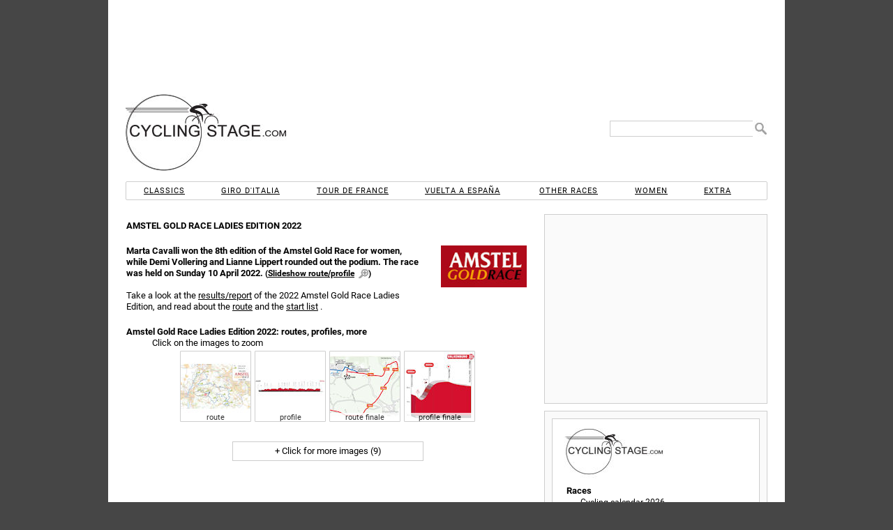

--- FILE ---
content_type: text/html; charset=UTF-8
request_url: https://www.cyclingstage.com/amstel-gold-race-women-2022/
body_size: 6451
content:
<!doctype html> <html lang="en"> <head> <script async src="//pagead2.googlesyndication.com/pagead/js/adsbygoogle.js"></script> <meta http-equiv="X-UA-Compatible" content="IE=edge"/> <meta name='dailymotion-domain-verification' content='dmvc0388gly81imlk'/> <meta property="fb:admins" content="538925975"/> <meta property="fb:app_id" content="1428099247403793"/> <meta charset="utf-8"/> <link rel="dns-prefetch" href="https://cdn.cyclingstage.com"/> <link rel="dns-prefetch" href="https://edgecastcdn.net"/> <link rel="dns-prefetch" href="https://fonts.gstatic.com"/> <link rel="dns-prefetch" href="https://www.google-analytics.com"/> <link rel="apple-touch-icon" href="https://cdn.cyclingstage.com/apple-touch-icon.png"/> <link rel="icon" type="image/ico" href="https://cdn.cyclingstage.com/images/favicon.ico"/> <meta name="viewport" content="width=device-width, initial-scale=1, maximum-scale=1, user-scalable=0"> <script src="https://cdn.cyclingstage.com/wp-content/themes/cycling2/scripts/scripts212.min.js?20231118"></script> <link rel="stylesheet" href="https://cdn.cyclingstage.com/wp-content/themes/cycling2/styles/main210.min.css?27" type="text/css" media="all"/> <meta name="robots" content="index, follow"/><link rel='canonical' href='https://www.cyclingstage.com/amstel-gold-race-women-2022/'/><link rel='alternate' hreflang='nl' href='https://www.cyclingstage.com/amstel-gold-race-women-2022/'/> <title>Amstel Gold Race Ladies Edition 2022</title> <link rel="image_src" href="https://cdn.cyclingstage.com/images/amstel-gold-race/logo.22.jpg"> <meta property="og:site_name" content="Cyclingstage.com"/> <meta property="og:title" content="Amstel Gold Race Ladies Edition 2022"/> <meta property="og:image" content="https://cdn.cyclingstage.com/images/amstel-gold-race/logo.22.jpg"/> <meta property="og:description" content="Marta Cavalli won the 8th edition of the Amstel Gold Race for women, while Demi Vollering and Lianne Lippert rounded out the podium. The race was held on Sun"/> <meta name="description" content="Marta Cavalli won the 8th edition of the Amstel Gold Race for women, while Demi Vollering and Lianne Lippert rounded out the podium. The race was held on Sun"/> <meta name="keywords" content="amstel,gold,race,ladies,edition,2022,women,"/> <meta name="twitter:card" content="summary"/> <meta name="twitter:site" content="@cyclingstage"/> <meta name="twitter:title" content="Amstel Gold Race Ladies Edition 2022"/> <meta name="twitter:image" content="https://cdn.cyclingstage.com/images/amstel-gold-race/logo.22.jpg"/> <meta name="twitter:description" content="Marta Cavalli won the 8th edition of the Amstel Gold Race for women, while Demi Vollering and Lianne Lippert rounded out the podium. The race was held on Sun"/></head> <body itemscope itemtype="http://schema.org/WebPage"> <meta itemprop="name" content="Amstel Gold Race Ladies Edition 2022"/> <meta itemprop="headline" content="Marta Cavalli won the 8th edition of the Amstel Gold Race for women, while Demi Vollering and Lianne Lippert rounded out the podium. The race was held on Sun"/> <meta itemprop="about" content="Amstel Gold Race Ladies Edition"/> <div id="wrapper"> <div id="header"> <div id="hamburger"></div> <div class="desktopad" id="CYCLINGSTAGE_728x90_ATF_Wrapper"> <div class="desktopad" id="CYCLINGSTAGE_728x90_ATF"></div> </div> <div id="header2"> <div> <div title="Home" class="home" id="header-logo"></div> <form id="header-search" method="get"> <input type="text" name="s" id="s"/> <input value=" " type="submit" id="header-search-submit"/> </form> <div class="mobilead" id='CYCLINGSTAGE_728x90_ATF'></div> </div> </div> <nav id="menu"> <ul> <li id="menu-classics">Classics</li> <li id="menu-giro">Giro d'Italia</li> <li id="menu-tour">Tour de France</li> <li id="menu-vuelta">Vuelta a España</li> <li id="menu-races">Other races</li> <li id="menu-women">Women</li> <li id="menu-extra">Extra</li> </ul> <div id="sub-menu-classics" class="menu-sub"> <div class="close">X</div> <ul class="cur"> <li class="top">2026</li> <li><a href="/omloop-het-nieuwsblad-2026/" title="Omloop Het Nieuwsblad 2026">Omloop Het Nieuwsblad</a></li> <li class="link kuurne-brussels-kuurne-2026" title="Kuurne-Brussels-Kuurne 2026">Kuurne-Brussels-Kuurne</li> <li><a href="/strade-bianche-2026/" title="Strade Bianche 2026">Strade Bianche</a></li> <li><a href="/milan-san-remo-2026/" title="Milan San Remo 2026">Milan - San Remo</a></li> <li class="link e3-saxo-classic-2026" title="E3 Saxo Classic 2026">E3 Saxo Classic</li> <li class="link in-flanders-fields-2026" title="In Flanders Fields 2026">In Flanders Fields</li> <li class="link dwars-door-vlaanderen-2026" title="Dwars door Vlaanderen 2026">Across Flanders</li> <li><a href="/tour-of-flanders-2026/" title="Tour of Flanders 2026">Tour of Flanders</a></li> <li class="link paris-roubaix-2026" title="Paris-Roubaix 2026">Paris-Roubaix</li> <li class="link brabantse-pijl-2026" title="Brabantse Pijl 2026">Brabantse Pijl</li> <li class="link amstel-gold-race-2026" title="Amstel Gold Race 2026">Amstel Gold Race</li> <li class="link la-fleche-wallonne-2026" title="La Flèche Wallonne 2026">La Flèche Wallonne</li> <li class="link liege-bastogne-liege-2026" title="Liege-Bastogne-Liege 2026">Liège-Bastogne-Liège</li> <li class="link clasica-de-san-sebastian-2026" title="Clásica de San Sebastián 2026">Clásica de San Sebastián</li> <li class="link gp-quebec-2026" title="Grand Prix Cycliste de Québec 2026">Grand Prix de Québec</li> <li class="link gp-montreal-2026" title="Grand Prix Cycliste de Montréal 2026">Grand Prix de Montréal</li> <li class="link tour-of-lombardy-2026" title="Tour of Lombardy 2026">Tour of Lombardy</li> <li class="link paris-tours-2026" title="Paris-Tours 2026">Paris-Tours</li> </ul> <ul> <li class="top">2025</li> <li class="link omloop-het-nieuwsblad-2025" title="Omloop Het Nieuwsblad 2025">Omloop Het Nieuwsblad</li> <li class="link kuurne-brussels-kuurne-2025" title="Kuurne-Brussels-Kuurne 2025">Kuurne-Brussels-Kuurne</li> <li class="link strade-bianche-2025" title="Strade Bianche 2025">Strade Bianche</li> <li class="link milan-san-remo-2025" title="Milan San Remo 2025">Milan - San Remo</li> <li class="link e3-saxo-classic-2025" title="E3 Saxo Classic 2025">E3 Saxo Classic</li> <li class="link gent-wevelgem-2025" title="Gent-Wevelgem 2025">Gent - Wevelgem</li> <li class="link dwars-door-vlaanderen-2025" title="Dwars door Vlaanderen 2025">Across Flanders</li> <li class="link tour-of-flanders-2025" title="Tour of Flanders 2025">Tour of Flanders</li> <li class="link paris-roubaix-2025" title="Paris-Roubaix 2025">Paris-Roubaix</li> <li class="link brabantse-pijl-2025" title="Brabantse Pijl 2025">Brabantse Pijl</li> <li class="link amstel-gold-race-2025" title="Amstel Gold Race 2025">Amstel Gold Race</li> <li class="link la-fleche-wallonne-2025" title="La Flèche Wallonne 2025">La Flèche Wallonne</li> <li class="link liege-bastogne-liege-2025" title="Liege-Bastogne-Liege 2025">Liège-Bastogne-Liège</li> <li class="link clasica-de-san-sebastian-2025" title="Clásica de San Sebastián 2025">Clásica de San Sebastián</li> <li class="link gp-quebec-2025" title="Grand Prix Cycliste de Québec 2025">Grand Prix de Québec</li> <li class="link gp-montreal-2025" title="Grand Prix Cycliste de Montréal 2025">Grand Prix de Montréal</li> <li class="link tour-of-lombardy-2025" title="Tour of Lombardy 2025">Tour of Lombardy</li> <li class="link paris-tours-2025" title="Paris-Tours 2025">Paris-Tours</li> </ul> <ul> <li class="top">2024 &amp; before</li> <li class="link classics">Archives</li> </ul> </div> <div id="sub-menu-giro" class="menu-sub"> <div class="close">X</div> <ul> <li>2026</li> <li><a href="/giro-2026-route/" title="Giro d'Italia 2026 Route &amp; stages">Route &amp; stages</a></li> <li class="link giro-2026" title="Giro d'Italia 2026: Riders and teams">Riders</li> <li class="link giro-2026-favourites" title="Giro d'Italia 2026: Favourites">Favourites</li> <li class="link giro-2026-kom-classification" title="Giro d'Italia 2026: KOM classifaction">KOM competition</li> <li class="link giro-2026-points-classification" title="Giro d'Italia 2026: Points classification">Points competition</li> <li class="link giro-2026-results" title="Giro d'Italia 2026: Results">Results</li> <li class="link giro-2026-gpx" title="Giro d'Italia 2026: GPX Files">GPX files</li> </ul> <ul> <li>2025</li> <li class="link giro-2025-route" title="Giro d'Italia 2025 Route &amp; stages"><b>Giro d'Italia 2025 </b>Route &amp; stages</li> <li class="link giro-2025-results" title="Giro d'Italia 2025: Results">Results</li> <li class="link giro-2025-kom-classification" title="Giro d'Italia 2025: KOM classifaction">KOM competition</li> <li class="link giro-2025-points-classification" title="Giro d'Italia 2025: Points classification">Points competition</li> <li class="link giro-2025" title="Giro d'Italia 2025: Riders and teams">Riders</li> </ul> <ul> <li>2027</li> <li class="link giro-2027-route" title="Giro d'Italia 2027: Route and stages">Route &amp; stages</li> <li>&nbsp;</li> <li class="extra">2024 &amp; before</li> <li class="link giro-archive" title="Giro Archive">Archives</li> </ul> </div> <div id="sub-menu-tour" class="menu-sub"> <div class="close">X</div> <ul class="cur"> <li>2026</li> <li><a href="/tour-de-france-2026-route/" title="Tour de France 2026: Route and stages">Route &amp; stages</a></li> <li class="link tour-de-france-2026" title="Tour de France 2026: Riders">Riders</li> <li class="link tour-de-france-2026-favourites" title="Tour de France 2026: Favourites">Favourites</li> <li class="link tour-de-france-2026-kom-classification" title="Tour de France 2026: KOM classifaction">KOM competition</li> <li class="link tour-de-france-2026-points-classification" title="Tour de France 2026: Points classification">Points competition</li> <li class="link tour-de-france-2026-results" title="Tour de France 2026: Results">Results</li> <li class="link tour-de-france-2026-gpx" title="Tour de France 2026: GPX Files">GPX files</li> </ul> <ul> <li>2025</li> <li class="link tour-de-france-2025-route" title="Tour de France 2025 Route &amp; stages">Route &amp; stages</li> <li class="link tour-de-france-2025-results" title="Tour de France 2025: Results">Results</li> <li class="link tour-de-france-2025-kom-classification" title="Tour de France 2025: KOM classifaction">KOM competition</li> <li class="link tour-de-france-2025-points-classification" title="Tour de France 2025: Points classification">Points competition</li> <li class="link tour-de-france-2025" title="Tour de France 2025: Riders">Riders</li> <li class="link tour-de-france-2025-gpx" title="Tour de France 2025: GPX files">GPX files</li> </ul> <ul> <li>2027</li> <li class="link tour-de-france-2027-route" title="Tour de France 2027: Route and stages">Route &amp; stages</li> <li>&nbsp;</li> <li class="extra">2028</li> <li class="link tour-de-france-2028-route" title="Tour de France 2027: Route and stages">Route &amp; stages</li> <li>&nbsp;</li> <li class="extra">2024 &amp; before</li> <li class="link tour-de-france-archive" title="Tour de France Archive">Archives</li> </ul> </div> <div id="sub-menu-vuelta" class="menu-sub"> <div class="close">X</div> <ul class="cur"> <li>2026</li> <li><a href="/vuelta-2026-route/" title="Vuelta 2026 Route &amp; stages">Route &amp; stages</a></li> <li class="link vuelta-2026" title="Vuelta 2026: Riders">Riders</li> <li class="link vuelta-2026-favourites" title="Vuelta 2026: Favourites">Favourites</li> <li class="link vuelta-2026-kom-classification" title="Vuelta 2026: KOM classifaction">KOM competition</li> <li class="link vuelta-2026-points-classification" title="Vuelta 2026: Points classification">Points competition</li> <li class="link vuelta-2026-results" title="Vuelta 2026: Results">Results</li> <li class="link vuelta-2026-gpx" title="Vuelta 2026: GPX Files">GPX files</li> </ul> <ul> <li>2025</li> <li class="link vuelta-2025-route" title="Vuelta 2025 Route &amp; stages">Route &amp; stages</li> <li class="link vuelta-2025-results" title="Vuelta 2025: Results">Results</li> <li class="link vuelta-2025-kom-classification" title="Vuelta 2025: KOM classifaction">KOM competition</li> <li class="link vuelta-2025-points-classification" title="Vuelta 2025: Points classification">Points competition</li> <li class="link vuelta-2025" title="Vuelta 2025: Riders">Riders</li> </ul> <ul> <li>2027</li> <li class="link vuelta-2027-route" title="Vuelta 2027 Route &amp; stages">Route &amp; stages</li> <li>&nbsp;</li> <li class="extra">2024 &amp; before</li> <li class="link vuelta-archive" title="Vuelta Archive">Archives</li> </ul> </div> <div id="sub-menu-races" class="menu-sub"> <div class="close">X</div> <ul class="cur"> <li>2026</li> <li><a href="/tour-down-under-2026/" title="Tour Down Under 2026">Tour Down Under</a></li> <li><a href="/tour-of-valencia-2026" title="Tour of Valencia 2026">Tour of Valencia</a></li> <li><a href="/uae-tour-2026/" title="UAE Tour 2026">UAE Tour</a></li> <li class="link ruta-del-sol-2026" title="Ruta del Sol 2026">Ruta del Sol</li> <li class="link volta-ao-algarve-2026" title="Volta ao Algarve 2026">Volta ao Algarve</li> <li><a href="/paris-nice-2026/" title="Paris-Nice 2026">Paris - Nice</a></li> <li><a href="/tirreno-adriatico-2026/" title="Tirreno-Adriatico 2026">Tirreno - Adriatico</a></li> <li><a href="/volta-a-catalunya-2026/" title="Volta a Catalunya 2026">Volta a Catalunya</a></li> <li class="link tour-of-the-basque-country-2026" title="Tour of the Basque Country 2026">Itzulia Basque Country</li> <li class="link o-gran-camino-2026" title="O Gran Camiño 2026">O Gran Camiño</li> <li class="link tour-of-the-alps-2026" title="Tour of the Alps 2026">Tour of the Alps</li> <li class="link tour-de-romandie-2026" title="Tour de Romandie 2026">Tour de Romandie</li> <li class="link tour-auvergne-rhone-alpes-2026" title="Tour Auvergne-Rhône-Alpes 2026">Tour Auvergne-Rhône-Alpes</li> <li class="link tour-de-suisse-2026" title="Tour de Suisse 2026">Tour de Suisse</li> <li class="link renewi-tour-2026" title="Renewi Tour 2026">Renewi Tour</li> <li class="link tour-of-britain-2026" title="Tour of Britain 2026">Tour of Britain</li> <li class="link world-championships-2026-canada" title="World Cycling Championships 2026, Canada">World Championships, Canada</li> </ul> <ul> <li>2025</li> <li class="link tour-down-under-2025" title="Tour Down Under 2025">Tour Down Under</li> <li class="link tour-of-valencia-2025" title="Tour of Valencia 2025">Tour of Valencia</li> <li class="link uae-tour-2025" title="UAE Tour 2025">UAE Tour</li> <li class="link ruta-del-sol-2025" title="Ruta del Sol 2025">Ruta del Sol</li> <li class="link volta-ao-algarve-2025" title="Volta ao Algarve 2025">Volta ao Algarve</li> <li class="link o-gran-camino-2025" title="O Gran Camiño 2025">O Gran Camiño</li> <li class="link paris-nice-2025" title="Paris-Nice 2025">Paris - Nice</li> <li class="link tirreno-adriatico-2025" title="Tirreno-Adriatico 2025">Tirreno - Adriatico</li> <li class="link volta-a-catalunya-2025" title="Volta a Catalunya 2025">Volta a Catalunya</li> <li class="link tour-of-the-basque-country-2025" title="Tour of the Basque Country 2025">Itzulia Basque Country</li> <li class="link tour-of-the-alps-2025" title="Tour of the Alps 2025">Tour of the Alps</li> <li class="link tour-de-romandie-2025" title="Tour de Romandie 2025">Tour de Romandie</li> <li class="link criterium-du-dauphine-2025" title="Criterium du Dauphine 2025">Critérium du Dauphiné</li> <li class="link tour-de-suisse-2025" title="Tour de Suisse 2025">Tour de Suisse</li> <li class="link renewi-tour-2025" title="Renewi Tour 2025">Renewi Tour</li> <li class="link tour-of-britain-2025" title="Tour of Britain 2025">Tour of Britain</li> <li class="link world-championships-2025-rwanda" title="World Cycling Championships 2025, Rwanda">World Championships, Rwanda</li> </ul> <ul> <li>2027</li> <li class="link world-championships-2027-france" title="World Cycling Championships 2027, France">World Championships, France</li> <li>&nbsp;</li> <li class="extra">2028</li> <li class="link summer-olympics-2028-cycling" title="Summer Olympics 2028, Los Angeles">Summer Olympics 2028, Los Angeles</li> <li class="link world-championships-2028-abu-dhabi" title="World Cycling Championships 2028, Abu Dhabi">World Championships, Abu Dhabi</li> <li>&nbsp;</li> <li class="extra">2024 &amp; before</li> <li class="link archive-other-races">Archives</li> </ul> </div> <div id="sub-menu-women" class="menu-sub"> <div class="close">X</div> <ul class="cur"> <li>2026</li> <li><a href="/strade-bianche-donne-2026/" title="Strade Bianche 2026 for women">Strade Bianche</a></li> <li><a href="/milan-san-remo-2026-women/" title="Milan San Remo 2026">Milan - San Remo</a></li> <li class="link in-flanders-fields-2026-women" title="In Flanders Fields 2026 - women">In Flanders Fields</li> <li class="link tour-of-flanders-2026-women" title="Tour of Flanders 2026 - women">Tour of Flanders</li> <li class="link paris-roubaix-femmes-2026" title="Paris-Roubaix Femmes 2026">Paris - Roubaix</li> <li class="link amstel-gold-race-women-2026" title="Amstel Gold Race 2026 Ladies Edition">Amstel Gold Race</li> <li class="link la-fleche-wallonne-femmes-2026" title="La Flèche Wallonne Femmes 2026">La Flèche Wallonne</li> <li class="link liege-bastogne-liege-femmes-2026" title="Liege-Bastogne-Liege Femmes 2026">Liège-Bastogne-Liège</li> <li class="link vuelta-femenina-2026" title="Vuelta Femenina 2026">Vuelta Femenina</li> <li class="link giro-women-2026" title="Giro d'Italia women 2026">Giro Women</li> <li class="link tour-de-france-femmes-2026" title="Tour de France Femmes 2026">Tour de France</li> <li class="link world-championships-2026-canada" title="World Cycling Championships 2026, Canada">World Championships, Canada</li> </ul> <ul> <li>2025</li> <li class="link strade-bianche-donne-2025" title="Strade Bianche 2025 for women">Strade Bianche</li> <li class="link milan-san-remo-2025-women" title="Milan San Remo 2025">Milan - San Remo</li> <li class="link gent-wevelgem-2025-women" title="Gent-Wevelgem 2025 - women">Gent - Wevelgem</li> <li class="link tour-of-flanders-2025-women" title="Tour of Flanders 2025 - women">Tour of Flanders</li> <li class="link paris-roubaix-femmes-2025" title="Paris-Roubaix Femmes 2025">Paris - Roubaix</li> <li class="link amstel-gold-race-women-2025" title="Amstel Gold Race 2025 Ladies Edition">Amstel Gold Race</li> <li class="link la-fleche-wallonne-femmes-2025" title="La Flèche Wallonne Femmes 2025">La Flèche Wallonne</li> <li class="link liege-bastogne-liege-femmes-2025" title="Liege-Bastogne-Liege Femmes 2025">Liège-Bastogne-Liège</li> <li class="link vuelta-femenina-2025" title="Vuelta Femenina 2025">Vuelta Femenina</li> <li class="link giro-women-2025" title="Giro d'Italia women 2025">Giro Women</li> <li class="link tour-de-france-femmes-2025" title="Tour de France Femmes 2025">Tour de France</li> <li class="link world-championships-2025-rwanda" title="World Cycling Championships 2025, Rwanda">World Championships, Rwanda</li> </ul> <ul> <li>2027</li> <li class="link tour-de-france-femmes-2027" title="Tour de France Femmes 2027">Tour de France</li> <li class="link world-championships-2027-france" title="World Cycling Championships 2027, France">World Championships, France</li> <li>&nbsp;</li> <li class="extra">2028</li> <li class="link summer-olympics-2028-cycling" title="Summer Olympics 2028, Los Angeles">Summer Olympics 2028, Los Angeles</li> <li class="link world-championships-2028-abu-dhabi" title="World Cycling Championships 2028, France">World Championships, Abu Dhabi</li> <li>&nbsp;</li> <li class="extra">2024 &amp; before</li> <li class="link archive-women">Archives</li> </ul> </div> <div id="sub-menu-extra" class="menu-sub"> <div class="close">X</div> <ul class="cur"> <li>Cyclingstage.com</li> <li class="contact" title="Contact u">Contact</li> <li class="home" title="Home">Home</li> <li class="link gpx-2025-pro-cycling-races" title="GPX Files 2025">GPX Files 2025</li> <li class="link gpx-2024-pro-cycling-races" title="GPX Files 2024">GPX Files 2024</li> <li class="link gpx-2023-pro-cycling-races" title="GPX Files 2023">GPX Files 2023</li> <li class="link gpx-2022-pro-cycling-races" title="GPX Files 2022">GPX Files 2022</li> <li class="link cyclingstage-com/privacy-statement">Privacy statement</li> <li class="link cyclingstage-com/cookie-policy" title="We use cookies, read why">Cookies</li> <li class="link cyclingstage-com/meet-the-team" title="Our team">Our team</li> </ul> </div> </nav> </div> <div itemscope itemtype="http://schema.org/Article" id="content"> <meta itemprop="datepublished" content="28-10-2021"/> <meta itemprop="datemodified" content="28-10-2021"/> <meta itemprop="author" content="cyclingstage.com"/> <meta itemprop="mainEntityOfPage" content="/amstel-gold-race-women-2022/"/> <meta itemprop="about" content="Amstel Gold Race Ladies Edition"/> <div itemprop="publisher" itemscope itemtype="https://schema.org/Organization"> <div itemprop="logo" itemscope itemtype="https://schema.org/ImageObject"> <meta itemprop="url" content="https://cdn.cyclingstage.com/images/cyclingstage-logo.png"/> <meta itemprop="width" content="193"/> <meta itemprop="height" content="150"/> </div> <meta itemprop="name" content="Cyclingstage.com"/> </div> <h1 itemprop="name">Amstel Gold Race Ladies Edition 2022</h1> <span itemprop="image" content="https://cdn.cyclingstage.com/images/amstel-gold-race/logo.22.jpg"></span> <article itemprop="articleBody" class="page"> <p><span itemscope itemtype="http://schema.org/ImageObject"><meta itemprop="caption" content="Amstel Gold Race 2022 women"/><img decoding="async" itemprop="contentURL" class="alignright" src="https://cdn.cyclingstage.com/images/amstel-gold-race/logo.22.jpg" alt="Amstel Gold Race 2022 women" height="60"/></span><strong itemprop='headline'>Marta Cavalli won the 8th edition of the Amstel Gold Race for women, while Demi Vollering and Lianne Lippert rounded out the podium. The race was held on Sunday 10 April 2022.</strong> <span class="enlarge">(<span title="Click to open the slideshow">Slideshow route/profile</span>)</span></p> <p>Take a look at the <a title="Amstel Gold Race Ladies Edition 2022: results report" href="https://www.cyclingstage.com/amstel-gold-race-2022-women/results-agr-2022-women/">results/report</a> of the 2022 Amstel Gold Race Ladies Edition, and read about the <a title="Amstel Gold Race Ladies Edition 2022: The Route" href="https://www.cyclingstage.com/amstel-gold-race-2022-women/route-agr-2022-women/">route</a> and the <a title="Amstel Gold Race Ladies Edition 2022: The Route" href="https://www.cyclingstage.com/amstel-gold-race-2022-women/route-agr-2022-women/">start list</a> .</p> <h2>Amstel Gold Race Ladies Edition 2022: routes, profiles, more</h2> <p><span class='zoom2'>Click on the images to zoom</span></p> <div class="images4"> <span> <a itemscope itemtype="http://schema.org/ImageObject" class="light" rel="nofollow" id="light1" title="Amstel Gold Race Ladies Edition 2022: route - source: www.amstel.nl" data-cb="https://cdn.cyclingstage.com/images/amstel-gold-race/2022/route-women.jpg"><br/> <img decoding="async" itemprop="thumbnailUrl" alt="Amstel Gold Race Ladies Edition 2022: route - source: www.amstel.nl" src="https://cdn.cyclingstage.com/images/amstel-gold-race/2022/route-women-100.jpg"/><meta itemprop="contentURL" content="https://cdn.cyclingstage.com/images/amstel-gold-race/2022/route-women.jpg"/><span itemprop="caption" title="Amstel Gold Race Ladies Edition 2022: route - source: www.amstel.nl" class="title">route</span></a></span><br/> <span> <a itemscope itemtype="http://schema.org/ImageObject" class="light" rel="nofollow" id="light2" title="Amstel Gold Race Ladies Edition 2022: profile - source: www.amstel.nl" data-cb="https://cdn.cyclingstage.com/images/amstel-gold-race/2022/profile-women.jpg"><br/> <img decoding="async" itemprop="thumbnailUrl" alt="Amstel Gold Race Ladies Edition 2022: profile - source: www.amstel.nl" src="https://cdn.cyclingstage.com/images/amstel-gold-race/2022/profile-women-100.jpg"/><meta itemprop="contentURL" content="https://cdn.cyclingstage.com/images/amstel-gold-race/2022/profile-women.jpg"/><span itemprop="caption" title="Amstel Gold Race Ladies Edition 2022: profile - source: www.amstel.nl" class="title">profile</span></a></span><br/> <span> <a itemscope itemtype="http://schema.org/ImageObject" class="light" rel="nofollow" id="light3" title="Amstel Gold Race Ladies Edition 2022: route finale - source: www.amstel.nl" data-cb="https://cdn.cyclingstage.com/images/amstel-gold-race/2019/finale-women.jpg"><br/> <img decoding="async" itemprop="thumbnailUrl" alt="Amstel Gold Race Ladies Edition 2022: route finale - source: www.amstel.nl" src="https://cdn.cyclingstage.com/images/amstel-gold-race/2019/finale-women-100.jpg"/><meta itemprop="contentURL" content="https://cdn.cyclingstage.com/images/amstel-gold-race/2019/finale-women.jpg"/><span itemprop="caption" title="Amstel Gold Race Ladies Edition 2022: route finale - source: www.amstel.nl" class="title">route finale</span></a></span><br/> <span> <a itemscope itemtype="http://schema.org/ImageObject" class="light" rel="nofollow" id="light4" title="Amstel Gold Race Ladies Edition 2022: profile finale - source: www.amstel.nl" data-cb="https://cdn.cyclingstage.com/images/amstel-gold-race/2022/profile-finale-women.jpg"><br/> <img decoding="async" itemprop="thumbnailUrl" alt="Amstel Gold Race Ladies Edition 2022: profile finale - source: www.amstel.nl" src="https://cdn.cyclingstage.com/images/amstel-gold-race/2022/profile-finale-women-100.jpg"/><meta itemprop="contentURL" content="https://cdn.cyclingstage.com/images/amstel-gold-race/2022/profile-finale-women.jpg"/><span itemprop="caption" title="Amstel Gold Race Ladies Edition 2022: profile finale - source: www.amstel.nl" class="title">profile finale</span></a></span> </div> <div class="images2"> <span> <a itemscope itemtype="http://schema.org/ImageObject" class="light" rel="nofollow" id="light5" title="Amstel Gold Race Ladies Edition 2022: interactive map" data-cb="/imap-iframe.php?74&74&file=amstel-gold-race/2022/route-women.kml&#038;length=127.5maxy=500"><br/> <img decoding="async" itemprop="thumbnailUrl" alt="Amstel Gold Race Ladies Edition 2022: interactive map" src="https://cdn.cyclingstage.com/images/amstel-gold-race/2022/route-women.gif"/><span itemprop="caption" title="Amstel Gold Race Ladies Edition 2022: interactive map" class="title">interactive map</span></a></span><br/> <span> <a itemscope itemtype="http://schema.org/ImageObject" class="light" rel="nofollow" id="light6" title="Amstel Gold Race Ladies Edition 2022: interactive map circuit" data-cb="/imap-iframe.php?74&74&file=amstel-gold-race/2019/circuit-women.kml?111&#038;length=53.7&#038;showgrade=-2&#038;mountains=nl&#038;maxy=299"><br/> <img decoding="async" itemprop="thumbnailUrl" alt="Amstel Gold Race Ladies Edition 2022: interactive map circuit" src="https://cdn.cyclingstage.com/images/amstel-gold-race/2019/circuit-women.gif"/><span itemprop="caption" title="Amstel Gold Race Ladies Edition 2022: interactive map circuit" class="title">circuit interactive</span></a></span> </div> <div class="images3"> <span> <a itemscope itemtype="http://schema.org/ImageObject" class="light" rel="nofollow" id="light7" title="Amstel Gold Race: interactive map Keutenberg" data-cb="/imap-iframe.php?74&74&file=maps/NL-Keutenberg.kml%3F04&#038;length=3.3"><br/> <img decoding="async" itemprop="thumbnailUrl" alt="Amstel Gold Race: interactive map Keutenberg" src="https://cdn.cyclingstage.com/images/maps/NL-Keutenberg.jpg"/><span itemprop="caption" title="Amstel Gold Race: interactive map Keutenberg" class="title">Keutenberg interactive map</span></a></span><br/> <span> <a itemscope itemtype="http://schema.org/ImageObject" class="light" rel="nofollow" id="light8" title="Amstel Gold Race: streetview Keutenberg" data-cb="/map-iframe.php?74&post=www.google.com/maps/embed?pb=!1m0!3m2!1snl!2sus!4v1470381269589!6m8!1m7!1stqYSKs86Zhp_EEX_gOtzVQ!2m2!1d50.8471752!2d5.8741781!3f217.57391158230348!4f9.867901060764396!5f1.3560382479079918"><br/> <img decoding="async" itemprop="thumbnailUrl" alt="Amstel Gold Race: streetview Keutenberg" src="https://cdn.cyclingstage.com/images/streetview.jpg?013"/><span itemprop="caption" title="Amstel Gold Race: streetview Keutenberg" class="title">streetview Keutenberg</span></a></span><br/> <span> <a itemscope itemtype="http://schema.org/ImageObject" class="light" rel="nofollow" id="light9" title="Amstel Gold Race: Keutenberg at strava.com" data-cb="/map-iframe.php?74&post=www.strava.com/segments/628031/embed"><br/> <img decoding="async" itemprop="thumbnailUrl" alt="Amstel Gold Race: Keutenberg at strava.com" src="https://cdn.cyclingstage.com/images/strava.gif?01"/><span itemprop="caption" title="Amstel Gold Race: Keutenberg at strava.com" class="title">Keutenberg at strava</span></a></span> </div> <div class="images4"> <span> <a itemscope itemtype="http://schema.org/ImageObject" class="light" rel="nofollow" id="light10" title="Amstel Gold Race: interactive map Cauberg" data-cb="/imap-iframe.php?74&74&file=maps/NL-Cauberg.kml%3F05&#038;length=1.75"><br/> <img decoding="async" itemprop="thumbnailUrl" alt="Amstel Gold Race: interactive map Cauberg" src="https://cdn.cyclingstage.com/images/maps/NL-Cauberg.jpg"/><span itemprop="caption" title="Amstel Gold Race: interactive map Cauberg" class="title">Cauberg interactive</span></a></span><br/> <span> <a itemscope itemtype="http://schema.org/ImageObject" class="light" rel="nofollow" id="light11" title="Amstel Gold Race: streetview Cauberg" data-cb="/map-iframe.php?74&post=www.google.com/maps/embed?pb=!1m0!3m2!1snl!2sus!4v1470380951334!6m8!1m7!1sH9i2oUcY_P020bIkIh2UzA!2m2!1d50.8625725!2d5.829733!3f208.59426016050733!4f-1.3232741253597737!5f0.7820865974627469"><br/> <img decoding="async" itemprop="thumbnailUrl" alt="Amstel Gold Race: streetview Cauberg" src="https://cdn.cyclingstage.com/images/streetview.jpg?013"/><span itemprop="caption" title="Amstel Gold Race: streetview Cauberg" class="title">streetview Cauberg</span></a></span><br/> <span> <a itemscope itemtype="http://schema.org/ImageObject" class="light" rel="nofollow" id="light12" title="Amstel Gold Race: Cauberg at strava.com" data-cb="/map-iframe.php?74&post=www.strava.com/segments/642136/embed"><br/> <img decoding="async" itemprop="thumbnailUrl" alt="Amstel Gold Race: Cauberg at strava.com" src="https://cdn.cyclingstage.com/images/strava.gif?01"/><span itemprop="caption" title="Amstel Gold Race: Cauberg at strava.com" class="title">Cauberg at strava</span></a></span><br/> <span> <a itemscope itemtype="http://schema.org/ImageObject" class="light" rel="nofollow" id="light13" title="Amstel Gold Race Tweets" data-cb="/twitter-iframe.php?20&post=/twitter.htm%3Fid=455247171126710274%26tag=Amstelgoldrace"><br/> <img decoding="async" itemprop="thumbnailUrl" alt="Amstel Gold Race Tweets" src="https://cdn.cyclingstage.com/images/twitter.jpg?01"/><span itemprop="caption" title="Amstel Gold Race Tweets" class="title">Twitter</span></a></span> </div> <div class="pb-mcd"><pb-mcd embed-id="39ce6c9c-21b6-4b36-8502-a24b00317981"></pb-mcd></div> <div class='mobilead' id='CYCLINGSTAGE_468x60_INCONTENT'></div> <div class="desktopad" id="CYCLINGSTAGE_468x60_INCONTENT"></div> </article> <div class="deskonly perform"><br/>Watch the highlights of recent races here:</div> <div class="perform"></div> <br/> </div> ﻿<div id="right"> <div> <div class="desktopad" id="CYCLINGSTAGE_300x600_ATF"></div> </div> <div> <nav id="right-races"> <div class="logo-small"></div> <div id="menu-close">X</div> <ul> <li>Races</li> <li title="Cycling Calendar 2026" class="link uci/cycling-calendar-2026 sub">Cycling calendar 2026</li> <li class="link gpx-2026-pro-cycling-races sub" title="GPX Files 2026 cycling season">GPX Files 2026 season</li> <li>Giro d'Italia 2026</li> <li class="link giro-2026-route sub" title="Giro d'Italia 2026 Overview">Race overview</li> <li class="link giro-2026-route/italy-route-2026 sub" title="Giro d'Italia 2026 Route">Route</li> <li class="link giro-2026/italy-riders-2026 sub" title="Giro d'Italia 2026 Riders">Riders</li> <li class="link giro-2026-gpx sub" title="GPX Files 2026 Giro d'Italia">Giro GPX Files</li> <li>Tour de France 2026</li> <li class="link tour-de-france-2026-route sub" title="Tour de France 2026 Overview">Race overview</li> <li class="link tour-de-france-2026-route/route-tdf-2026 sub" title="Tour de France 2026 Route">Route</li> <li class="link tour-de-france-2026/riders-tdf-2026 sub" title="Tour de France 2026 Riders">Riders</li> <li class="link tour-de-france-2026-gpx sub" title="GPX Files 2026 Tour de France">Tour GPX Files</li> <li>Tour de France Femmes 2026</li> <li class="link tour-de-france-femmes-2026 sub" title="Tour de France Femmes 2026 Overview">Race overview</li> <li class="link tour-de-france-femmes-2026/route-tdf-2026-women sub" title="Tour de France Femmes 2026 Route">Route</li> <li>Vuelta a España 2026</li> <li class="link vuelta-2026-route sub" title="Vuelta a España 2026 Overview">Race overview</li> <li class="link vuelta-2026-route/spain-route-2026 sub" title="Vuelta a España 2026 Route">Route</li> <li class="link vuelta-2026/spain-riders-2026 sub" title="Vuelta a España 2026 Riders">Riders</li> <li class="link vuelta-2026-gpx sub" title="GPX Files 2026 Vuelta a España">Vuelta GPX Files</li> </ul> </nav> </div> <div> <div class="desktopad" id="CYCLINGSTAGE_300x600_BTF"></div> </div> <div> <nav id="right-menu"> <div class="logo-small"></div> <ul> <li class="home">Home</li> </ul> </nav> </div> <div> <div class="desktopad" id="CYCLINGSTAGE_300x250_BTF"></div> </div> </div> <footer> <div class="desktopad" id="CYCLINGSTAGE_728x90_BTF"></div> <div id="footer-links"> <ul> <li>Classics 2025</li> <li class="link omloop-het-nieuwsblad-2025" title="Omloop Het Nieuwsblad 2025">Omloop Het Nieuwsblad</li> <li class="link kuurne-brussels-kuurne-2025" title="Kuurne-Brussels-Kuurne 2025">Kuurne-Brussels-Kuurne</li> <li class="link strade-bianche-2025" title="Strade Bianche 2025">Strade Bianche</li> <li class="link milan-san-remo-2025" title="Milan-San Remo 2025">Milan - San Remo</li> <li class="link e3-saxo-classic-2025" title="E3 Saxo Classis 2025">E3 Saxo Classic</li> <li class="link gent-wevelgem-2025" title="Gent-Wevelgem 2025">Gent - Wevelgem</li> <li class="link dwars-door-vlaanderen-2025" title="Dwars door Vlaanderen 2025">Dwars door Vlaanderen</li> <li class="link tour-of-flanders-2025" title="Tour of Flanders 2025">Tour of Flanders</li> <li class="link paris-roubaix-2025" title="Paris-Roubaix 2025">Paris-Roubaix</li> <li class="link brabantse-pijl-2025" title="Brabantse Pijl 2025">Brabantse Pijl</li> <li class="link amstel-gold-race-2025" title="Amstel Gold Race 2025">Amstel Gold Race</li> <li class="link la-fleche-wallonne-2025" title="La Flèche Wallonne 2025">La Flèche Wallonne</li> <li class="link liege-bastogne-liege-2025" title="Liege-Bastogne-Liege 2025">Liège-Bastogne-Liège</li> <li class="link clasica-de-san-sebastian-2025" title="Clásica de San Sebastián 2025">Clásica de San Sebastián</li> <li class="link gp-quebec-2025" title="Grand Prix Cycliste de Québec 2025">GP Québec</li> <li class="link gp-montreal-2025" title="Grand Prix Cycliste de Montréal 2025">GP Montréal</li> <li class="link tour-of-lombardy-2025" title="Tour of Lombardy 2025">Tour of Lombardy</li> </ul> <ul> <li class="link giro-2025-route" title="Giro d'Italia 2025"><strong>Giro d'Italia 2025 </strong></li> <li class="link giro-2025-route" title="Giro d'Italia 2025">Route &amp; stages </li> <li class="link giro-2025" title="Giro d'Italia 2025: Riders and teams">Riders</li> <li class="link giro-2025-favourites" title="Giro d'Italia 2025: Favourites">Favourites</li> <li class="link giro-2025-results" title="Giro d'Italia 2025: Results">Results</li> <li class="link giro-2025-kom-classification" title="Giro d'Italia 2025: KOM classification">KOM classification</li> <li class="link giro-2025-points-classification" title="Giro d'Italia 2025: Points classification">Points classification</li> <li class="deskonly">&nbsp;</li> <li class="link giro-2024-route deskonly" title="Giro d'Italia 2024"><strong>Giro d'Italia 2024 </strong></li> <li class="link giro-2024-route deskonly" title="Giro d'Italia 2024: Route and stages">Route &amp; stages </li> <li class="link giro-2024 deskonly" title="Giro d'Italia 2024: Riders and teams">Riders</li> <li class="link giro-2024-results deskonly" title="Giro d'Italia 2024: Results">Results</li> <li class="link giro-2024-kom-classification deskonly" title="Giro d'Italia 2024: KOM classification">KOM classification</li> <li class="link giro-2024-points-classification deskonly" title="Giro d'Italia 2024: Points classification">Points classification</li> <li class="deskonly">&nbsp;</li> <li class="link giro-2026-route deskonly" title="Giro d'Italia 2026"><strong>Giro d'Italia 2026 </strong></li> <li class="link giro-2026-route deskonly" title="Giro d'Italia 2026: Route and stages">Route &amp; stages </li> </ul> <ul> <li class="link tour-de-france-2025-route" title="Tour de France 2025"><strong>Tour de France 2025 </strong></li> <li class="link tour-de-france-2025-route" title="Tour de France 2025 Route and stages">Route &amp; stages </li> <li class="link tour-de-france-2025" title="Tour de France 2025 Riders">Riders</li> <li class="link tour-de-france-2025-favourites" title="Tour de France 2025: Favourites">Favourites</li> <li class="link tour-de-france-2025-results" title="Tour de France 2025: Results">Results</li> <li class="link tour-de-france-2025-kom-classification" title="Tour de France 2025: KOM classification">KOM classification</li> <li class="link tour-de-france-2025-points-classification" title="Tour de France 2025: Points classification">Points classification</li> <li class="deskonly">&nbsp;</li> <li class="link tour-de-france-2024-route deskonly" title="Tour de France 2024"><strong>Tour de France 2024 </strong></li> <li class="link tour-de-france-2024-route deskonly" title="Tour de France 2024">Route &amp; stages </li> <li class="link tour-de-france-2024 deskonly" title="Tour de France 2024: Riders and teams">Riders</li> <li class="link tour-de-france-2024-results deskonly" title="Tour de France 2024: Results">Results</li> <li class="link tour-de-france-2024-kom-classification deskonly" title="Tour de France 2024: KOM classification">KOM classification</li> <li class="link tour-de-france-2024-points-classification deskonly" title="Tour de France 2024: Points classification">Points classification</li> <li class="deskonly">&nbsp;</li> <li class="link tour-de-france-2026-route deskonly" title="Tour de France 2026"><strong>Tour de France 2026 </strong></li> <li class="link tour-de-france-2026-route deskonly" title="Tour de France 2026: Route and stages">Route &amp; stages</li> </ul> <ul> <li class="link vuelta-2025-route" title="Vuelta a España 2025"><strong>Vuelta a España 2025</strong></li> <li class="link vuelta-2025-route" title="Vuelta a España 2025: Route and stages">Route &amp; stages</li> <li class="link vuelta-2025" title="Vuelta a España 2025: Riders and teams">Riders</li> <li class="link vuelta-2025-favourites" title="Vuelta a España 2025: Favourites">Favourites</li> <li class="link vuelta-2025-results" title="Vuelta a España 2025: Results">Results</li> <li class="link vuelta-2025-kom-classification" title="Vuelta a España 2025: KOM classification">KOM classification</li> <li class="link vuelta-2025-points-classification" title="Vuelta a España 2025: Points classification">Points classification</li> <li class="deskonly">&nbsp;</li> <li class="link vuelta-2024-route deskonly" title="Vuelta a España 2024: Route and stages"><strong>Vuelta a España 2024 </strong></li> <li class="link vuelta-2024-route deskonly" title="Vuelta a España 2024: Route and stages">Route &amp; stages </li> <li class="link vuelta-2024 deskonly" title="Vuelta a España 2024: Riders and teams">Riders</li> <li class="link vuelta-2024-results deskonly" title="Vuelta 2024: Results">Results</li> <li class="link vuelta-2024-kom-classification deskonly" title="Vuelta a España 2024: KOM classification">KOM classification</li> <li class="link vuelta-2024-points-classification deskonly" title="Vuelta a España 2024: Points classification">Points classification</li> <li class="deskonly">&nbsp;</li> <li class="link vuelta-2026-route deskonly" title="Vuelta a España 2026"><strong>Vuelta a España 2026</strong></li> <li class="link vuelta-2026-route deskonly" title="Vuelta a España 2026: Route and stages">Route &amp; stages</li> </ul> <ul> <li><b>Other races 2025</b></li> <li class="link tour-down-under-2025" title="Tour Down Under 2025">Tour of Valencia</li> <li class="link tour-of-valencia-2025" title="Tour of Valencia 2025">Tour of Valencia</li> <li class="link ruta-del-sol-2025" title="Ruta del Sol 2025">Ruta del Sol</li> <li class="link uae-tour-2025" title="UAE Tour 2025">UAE Tour</li> <li class="link o-gran-camino-2025" title="O Gran Camiño 2025">O Gran Camiño</li> <li class="link paris-nice-2025" title="Paris-Nice 2025">Paris-Nice</li> <li class="link tirreno-adriatico-2025" title="Tirreno-Adriatico 2025">Tirreno-Adriatico</li> <li class="link volta-a-catalunya-2025" title="Volta a Catalunya 2025">Volta a Catalunya</li> <li class="link tour-of-the-basque-country-2025" title="Tour of the Basque Country 2025">Itzulia Basque Country</li> <li class="link tour-of-the-alps-2025" title="Tour of the Alps 2025">Tour of the Alps</li> <li class="link tour-de-romandie-2025" title="Tour de Romandie 2025">Tour de Romandie</li> <li class="link criterium-du-dauphine-2025" title="Criterium du Dauphine 2025">Critérium du Dauphiné</li> <li class="link tour-de-suisse-2025" title="Tour de Suisse 2025">Tour de Suisse</li> <li class="link renewi-tour-2025" title="Renewi Tour 2025">Renewi Tour</li> <li class="link tour-of-britain-2025" title="Tour of Britain 2025">Tour of Britain</li> <li class="link world-championships-2025-rwanda" title="World Cycling Championships 2025">World Championships</li> </ul> <ul> <li>Women 2025 </li> <li class="link strade-bianche-donne-2025" title="Strade Bianche 2025 - women">Strade Bianche</li> <li class="link gent-wevelgem-2025-women" title="Gent-Wevelgem 2025 - women">Gent - Wevelgem</li> <li class="link tour-of-flanders-2025-women" title="Tour of Flanders 2025 - women">Tour of Flanders</li> <li class="link paris-roubaix-femmes-2025" title="Paris-Roubaix Femmes 2025">Paris-Roubaix</li> <li class="link amstel-gold-race-women-2025-women" title="Amstel Gold Race 2025 Ladies Edition">Amstel Gold Race</li> <li class="link la-fleche-wallonne-femmes-2025" title="La Flèche Wallonne 2025 - women">La Flèche Wallonne</li> <li class="link liege-bastogne-liege-femmes-2025" title="Liege-Bastogne-Liege 2025 - women">Liège-Bastogne-Liège</li> <li class="link vuelta-femenina-2025" title="Vuelta for women 2024">Vuelta Femenina</li> <li class="link giro-women-2025" title="Giro Donne 2025">Giro Women</li> <li class="link tour-de-france-femmes-2025" title="Tour de France Femmes 2025">Tour de France</li> <li class="link world-championships-2025-rwanda" title="World Cycling Championships 2025">World Championships</li> </ul> </div> <div id="footer-links-2"> <span class="home" title="Homepage">Home</span> <span class="contact" title="Contact u">Contact</span> <span class="link cyclingstage-com/meet-the-team" title="Our team">Our team</span> <span class="link cyclingstage-com/privacy-statement">Privacy statement</span> <span class="link cyclingstage-com/cookie-policy" title="Contact us">Cookies</span> <span class="contact" title="Contact">Contact</span> </div> </footer> <br class="clear"/> <div class="desktopad" id="CYCLINGSTAGE_160x600_STICKY"></div> <div class="desktopad" id="CYCLINGSTAGE_160x600_STICKY_LEFT"></div> </div> </body> </html>